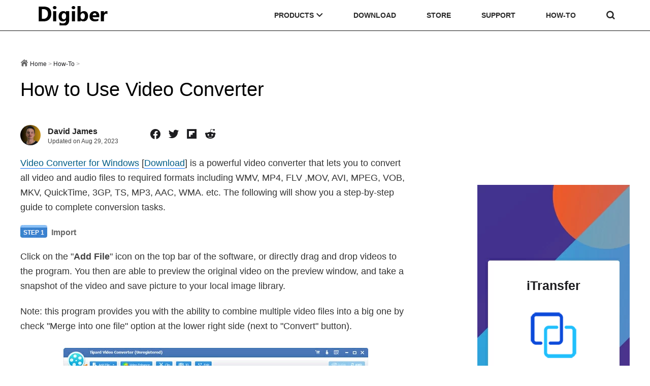

--- FILE ---
content_type: text/html; charset=utf-8
request_url: https://www.digiber.com/video-converter/pc-guide.html
body_size: 5559
content:
<!doctype html>
<html>
<head>
<meta charset="utf-8">
<title>How to Use Video Converter for Windows</title>
<meta name="keywords" content="user guide" />
<meta name="description" content="User guide about Video Converter for Windows" />
<meta http-equiv="X-UA-Compatible" content="IE=Edge,chrome=1">
<meta name="viewport" content="width=device-width, initial-scale=1, maximum-scale=1, user-scalable=no">
<link rel="stylesheet" type="text/css" href="/res/iconfont/iconfont.css" />


<!-- Google Tag Manager -->
<script>(function(w,d,s,l,i){w[l]=w[l]||[];w[l].push({'gtm.start':
new Date().getTime(),event:'gtm.js'});var f=d.getElementsByTagName(s)[0],
j=d.createElement(s),dl=l!='dataLayer'?'&l='+l:'';j.async=true;j.src=
'https://www.googletagmanager.com/gtm.js?id='+i+dl;f.parentNode.insertBefore(j,f);
})(window,document,'script','dataLayer','GTM-PFDJ7F9P');</script>
<!-- End Google Tag Manager -->
<link type="text/css" rel="stylesheet" href="/res/css/global.css" /><link type="text/css" rel="stylesheet" href="/res/css/article.css" /><link rel="canonical" href="https://www.digiber.com/video-converter/pc-guide.html" />
</head>

<body>
<header id="topHeader" class="container header">
  <div class="wrap">
    <div class="logowp"><a href="/"><img class="logo" src="/res/img/logo.png" /></a></div>
    <div class="menuwp">
      <ul id="topMenuWp" class="ulwp">
        <li class="pro"> <a class="item tdn" href="javascript:;" id="topProMenu">PRODUCTS <span class="iconfont icon-jtx"></span></a>
          <ul id="topSubMenuWp" class="submenu">
            <li> <a class="flex flex-xl flex-yc tdn" href="/video-converter.html"> <img src="/res/upload/en/icon/video-converter.png" class="icon" />
              <div class="line1"> Video Converter
                <div class="color-gray-500">Convert files from one format to another</div>
              </div>
              </a> </li>
            <li> <a class="flex flex-xl flex-yc tdn" href="/iphone-data-recovery.html"> <img src="/res/upload/en/icon/iphone-data-recovery.png" class="icon" />
              <div class="line1"> iPhone Data Recovery
                <div class="color-gray-500">Recover deleted files from iPhone, iPad</div>
              </div>
              </a> </li>
            <li> <a class="flex flex-xl flex-yc tdn" href="/blu-ray-creator.html"> <img src="/res/upload/en/icon/blu-ray-creator.png" class="icon" />
              <div class="line1"> Blu-ray Creator
                <div class="color-gray-500">Burn video & audio files to Blu-ray</div>
              </div>
              </a> </li>
            <li> <a class="flex flex-xl flex-yc tdn" href="/blu-ray-player.html"> <img src="/res/upload/en/icon/blu-ray-player.png" class="icon" />
              <div class="line1"> Blu-ray Player
                <div class="color-gray-500">Play Blu-ray, DVD, and movie files easily</div>
              </div>
              </a> </li>
            <li> <a class="flex flex-xl flex-yc tdn" href="/blu-ray-ripper.html"> <img src="/res/upload/en/icon/blu-ray-ripper.png" class="icon" />
              <div class="line1"> Blu-ray Ripper
                <div class="color-gray-500">Rip Blu-rays/ DVDs to digital files</div>
              </div>
              </a> </li>
            <li> <a class="flex flex-xl flex-yc tdn" href="/blu-ray-copy.html"> <img src="/res/upload/en/icon/blu-ray-copy.png" class="icon" />
              <div class="line1"> Blu-ray Copy
                <div class="color-gray-500">Copy Blu-rays/ DVDs to another disc</div>
              </div>
              </a> </li>
          </ul>
        </li>
        <li><a class="item" href="/download.html" id="topDownloadMenu">DOWNLOAD</a></li>
        <li><a class="item" href="/store.html" id="topStoreMenu">STORE</a></li>
        <li><a class="item" href="/support.html" id="topSupportMenu">SUPPORT</a></li>
        <li><a class="item" href="/resources.html" id="topResourcesMenu">HOW-TO</a></li>
      </ul>
      <div id="topSearchWp" class="searchwp"> <a class="item search tdn" href="javascript:;"><span class="iconfont icon-sousuo"></span></a>
        <div class="sbar">
          <div class="iptwp flex flex-xb flex-yc">
            <input type="text" id="topSearchIpt" class="flex-1-1-auto" onkeyup="topSearch(this,0)" placeholder="Search topics" />
            <a href="javascript:;" class="flex-0-0-auto tdn" onclick="topSearch('#topSearchIpt',1)"><span class="iconfont icon-sousuo"></span></a> </div>
          <div class="hotwp flex flex-xb mt-30">
            <div class="flex-0-0-auto">Hot Searches:</div>
            <div class="flex-1-1-auto ml-20 link"> <a href="https://www.digiber.com/pc-mac/rip-blu-ray-to-mp4.html" target="_blank" class="link">Rip Blu-ray to MP4 on Mac</a> <a href="https://www.digiber.com/ios-recovery/recover-contacts-on-iphone.html" target="_blank" class="link">Recover Deleted Contacts on iPhone</a> </div>
          </div>
        </div>
      </div>
    </div>
    <div id="topMenuIconWp" class="menuiconwp"> <a href="javascript:;" onclick="showTopMenuBar(this)"><span class="iconfont icon-menu"></span></a> </div>
  </div>
</header><div class="container crumb">
    <div class="wrap line1"><span class="iconfont icon-home"></span> <a href="/">Home</a> > <a href="/resources.html">How-To</a> > </div>
</div>
	
<div class="container mainwp">
	<div class="wrap fsb">
		<div class="lwp">
			
			<div id="Product-content-article" class="Noborder1 content">
            	<div class="Product-content-center">
                	<div class="Introduction2">
                    <h1>How to Use Video Converter</h1>
            		<p class="heading-sum"></p>
                    <div class="z-info">
                        <img class="lazyload z-face" alt="face" src="/res/img/blank.png" data-src="/res/upload/en/other/avatar/author-david-james.jpg" />
                        <div class="z-name">
                        	David James                            <div class="z-time">Updated on Aug 29, 2023</div>
                        </div>
                        
                        <div class="social">
                        	<a href="https://www.facebook.com/sharer.php?u=https://www.digiber.com/video-converter/pc-guide.html" target="_blank"><span class="iconfont icon-facebook"></span></a>
                            <a href="https://twitter.com/share?url=https://www.digiber.com/video-converter/pc-guide.html&via=higospot&text=" target="_blank"><span class="iconfont icon-twitter"></span></a>
                            <a href="https://share.flipboard.com/bookmarklet/popout?v=2&url=https://www.digiber.com/video-converter/pc-guide.html&title=" target="_blank"><span class="iconfont icon-flipboard"></span></a>
                            <a href="http://www.reddit.com/submit?url=https://www.digiber.com/video-converter/pc-guide.html&title=" target="_blank"><span class="iconfont icon-reddit"></span></a>
                        </div>
                    </div>
                    
					<p><a href="index.html">Video Converter for Windows</a> [<a class="trial" rel="nofollow" href="../download/tp-video-converter.exe">Download</a>] is a powerful video converter that  lets you to convert all video and audio files to required formats including WMV, MP4, FLV ,MOV, AVI, MPEG, VOB, MKV, QuickTime, 3GP, TS, MP3, AAC, WMA. etc. The following will show you a step-by-step guide to complete conversion tasks.</p>
          <div class="step">
            <div class="number">STEP 1</div>
            <p>Import</p>
          </div>
          <p>Click on the "<strong>Add File</strong>" icon on the top bar of the software, or  directly drag and drop videos to the program. You then are able to preview the original video on the preview window, and take a snapshot of the video and save picture to your local image library. </p>
          <p>Note: this program provides you with the ability to combine multiple video files into a big one by check "Merge into one file" option at the lower right side (next to "Convert" button). </p>
          <p><img class="lazyload maxw" src="/res/img/blank.png" data-src="/cache/images/video-converter-pc/1000x/add.webp" width="600" height="333"></p>
          <div class="step">
            <div class="number">STEP 2</div>
            <p>Select output formats</p>
          </div>
          <p>Open "Profile" drop-down menu on the bottom left of screen to enter Profile list, and you will see lots of video and audio format that are compatible with different device, program and software. Pick up the one you want and confirm it.</p>
          <p>Note: If you want all your imported files with the same setting, check "Apply to all".</p>
          <p><img class="lazyload maxw" src="/res/img/blank.png" data-src="/cache/images/video-converter-pc/1000x/output.webp" width="600" height="467"></p>
          <p>For an advanced user, you can click the "Settings" button next to "Profile" menu to full control over the settings of output file, including quality, encoder, resolution, bit rate, frame rate, sample rate.</p>
          <p><img class="lazyload maxw" src="/res/img/blank.png" data-src="/cache/images/video-converter-pc/1000x/settings.webp" width="568" height="280"></p>
          <p>To simplify the process of choosing a specific format and its output settings, the software includes a group of built-in device presets listed on left for conversion purposes, including a bunch for popular devices such as Apple iOS players, android phones, game consoles,etc. </p>
          <p><img class="lazyload maxw" src="/res/img/blank.png" data-src="/cache/images/video-converter-pc/1000x/preset.png" width="599" height="542"></p>
          <div class="step">
            <div class="number">STEP 3</div>
            <p>Start converting the video</p>
          </div>
          <p>After everything is set properly, click on the big <strong>Convert</strong> button on the lower right side of main interface to start the conversion. </p>
          <p><img class="lazyload maxw" src="/res/img/blank.png" data-src="/cache/images/video-converter-pc/1000x/conversion.png" width="579" height="554"></p>
          <p>After the conversion, simply open the Destination folder where your output files are saved.</p>
          <p class="extitle">Edit video file prior to conversion (optional) </p>
          <p>By clicking on the "<strong>Edit</strong>" icon (or "<strong>Video Enhance</strong>" icon) on the top menu of main screen, and you can get into video editing window. A real-time video preview is available while editing video.</p>
          <p><strong>Rotate video direction</strong></p>
          <p>Choose the file you want to rotate, select "Rotate" column to rotate your video.</p>
          <p><img class="lazyload maxw" src="/res/img/blank.png" data-src="/cache/images/video-converter-pc/1000x/rotate.webp" width="600" height="504"></p>
          <p><strong>Convert to 3D</strong></p>
          <p>Click on the "3D Settings" icon on the top bar of the program and you will enter the 3D setting section. According to the 3D glasses you are using to enjoy 3D videos, pick one of the 3D setting modes from Red/Cyan, Red/Green, Red/Blue, Blue/Yellow, Interleaved, Side by Side. </p>
          <p><img class="lazyload maxw" src="/res/img/blank.png" data-src="/cache/images/video-converter-pc/1000x/3d.webp" width="600" height="399"></p>
          <p><strong>Crop video size</strong></p>
          <p>Directly drag the dot frame to crop video, check "Keep Aspect Ratio" option to adjust the video frame, like Original, Crop area, 16:9, 4:3. And change the zoom mode according to your need, like Letterboxing, Pillarboxing, Windowboxing. Press "Apply" to confirm it.</p>
          <p><strong>Adjust video effect</strong></p>
          <p>Directly drag the slides of "Brightness", "Contrast", "Saturation", and "Volume" for special video effect. Check "Apply to all" to apply the effect settings to any of your loaded files. Press "Apply" to store your work.</p>
          <p><img class="lazyload maxw" src="/res/img/blank.png" data-src="/cache/images/video-converter-pc/1000x/effect.webp" width="600" height="399"></p>
          <p><strong>Enhance</strong></p>
          <p>Switch to "Enhance" tab, click the options to enhance your video quality.</p>
          <p><img class="lazyload maxw" src="/res/img/blank.png" data-src="/cache/images/video-converter-pc/1000x/enhance.webp" width="600" height="504"></p>
          <p><strong>Add watermark</strong></p>
          <p>Check "Enable Watermark", and then add Image Watermark or Text Watermark to the video as you like. Watermark Transparency, Left Margin, Top Margin, Image Size are adjustable.</p>
          <p><strong>Trim video length</strong></p>
          <p>Click this independent option "Clip" on the menu bar of interface to enter the editing window. Drag the slide button to trim video, or modify values in "Start Time" and "End Time", the total Clip Length will be shown. Reset it or click "OK" to confirm it.</p>
          <p><img class="lazyload maxw" src="/res/img/blank.png" data-src="/cache/images/video-converter-pc/1000x/clip.webp" width="500" height="571"></p>					


                                
            
					<div class="bg-gray-50 p-20 mt-50">
                    	<div class="flex flex-xl flex-yc">
                        	<img class="lazyload w-75 radius-50p s-none" src="/res/img/blank.png" data-src="/res/upload/en/other/avatar/author-david-james.jpg" />
                            <div class="flex-1-1-auto ml-20 s-ml-0">
                            	<img class="lazyload w-100 radius-50p fl mr-20 mb-20 none s-block" src="/res/img/blank.png" data-src="/res/upload/en/other/avatar/author-david-james.jpg" />
                                <div class="size-18 weight-600">About David James</div>
                                <div class="mt-10 l-h-137p size-15 color-gray-500"></div>
                            </div>
                        </div>
                    </div>
                    

                    </div>
                </div>
			</div>

		</div>
		<div class="rwp">
			<div id="Product-content-sidebar">
                
                        <div id="sideBanner" class="sidebanner">
            	<img class="lazyload" src="/res/img/blank.png" data-src="/cache/upload/en/ad/300x/1.webp" />
                <div class="wp">
                	<div class="text-1">iTransfer</div>
                    <img class="lazyload mt-30" src="/res/img/blank.png" data-src="/res/upload/en/ad/icon1.png" />
					<div class="text-2 mt-30">Transfer music, photos and videos to and from iPhone/ iPad without using iTunes.</div>
					<div class="more-text"><a href="https://www.appgeeker.com/iphone-data-transfer.html" target="_blank">Learn more »</a></div>
                </div>
            </div>
             
                
                        <div class="sidebar-item">
              <div class="main-heading">TRENDING NOW</div>
              <ul class="rec-art">
                                <li class="flex flex-xl flex-yt mt-20">
                    <div class="flex-0-0-auto w-100"><a href="/video-converter/mac-guide.html"><img src="/res/upload/en/article/rec/0.jpg" class="maxw" /></a></div>
                    <div class="flex-1-1-auto ml-10 size-10 weight-500 l-h-112p"><a href="/video-converter/mac-guide.html">How to Convert Video Files on Mac OS X</a></div>
                </li>
                                <li class="flex flex-xl flex-yt mt-20">
                    <div class="flex-0-0-auto w-100"><a href="/pc-mac/upload-blu-ray-to-youtube.html"><img src="/res/upload/en/article/rec/1.jpg" class="maxw" /></a></div>
                    <div class="flex-1-1-auto ml-10 size-10 weight-500 l-h-112p"><a href="/pc-mac/upload-blu-ray-to-youtube.html">How to Upload Blu-ray Movie to YouTube</a></div>
                </li>
                                <li class="flex flex-xl flex-yt mt-20">
                    <div class="flex-0-0-auto w-100"><a href="/pc-mac/rip-blu-ray-to-xvid.html"><img src="/res/upload/en/article/rec/2.jpg" class="maxw" /></a></div>
                    <div class="flex-1-1-auto ml-10 size-10 weight-500 l-h-112p"><a href="/pc-mac/rip-blu-ray-to-xvid.html">How to Convert Blu-ray to Xvid Video</a></div>
                </li>
                              </ul>

            </div>
                            
                
                
              </div>
		</div>
	</div>
</div>
	
<footer class="container footer" id="footerWp">
  <div class="wrap menu fsb">
    <div class="logolang">
      <div class="logowp"><a href="/"><img src="/res/img/logo.png" /></a></div>
      <div class="langwp" id="btmLangWp"> <span class="iconfont icon-world"></span>Change Language <span class="iconfont icon-jtx"></span>
        <ul class="lang" id="btmLang">
          <li><a href="">English</a></li>
        </ul>
      </div>
    </div>
    <dl class="fmenu">
      <dt>Products <span class="iconfont icon-jty"></span></dt>
      <dd><a href="/video-converter.html">Video Converter</a></dd>
      <dd><a href="/blu-ray-creator.html">Blu-ray Creator</a></dd>
      <dd><a href="/blu-ray-ripper.html">Blu-ray Ripper</a></dd>
      <dd><a href="/iphone-data-recovery.html">iPhone Data Recovery</a></dd>
    </dl>
    <dl class="fmenu">
      <dt>Support <span class="iconfont icon-jty"></span></dt>
      <dd><a href="/support.html">Support Center</a></dd>
      <dd><a href="/faqs.html">FAQs Center</a></dd>
      <dd><a href="/retrieve-registration-code.html">Retrieve Registration Code</a></dd>
    </dl>
    <dl class="fmenu">
      <dt>Company <span class="iconfont icon-jty"></span></dt>
      <dd><a href="/aboutus.html">About</a></dd>
      <dd><a href="/aboutus.html#cu">Contact Us</a></dd>
      <dd class="subdd">
        <div class="subwp">
          <input type="text" id="subscribeIpt" onkeyup="subscribeSubmit(0)" placeholder="Please enter email" autocomplete="off" />
          <a href="javascript:;" onclick="subscribeSubmit(1)">Subscribe</a> </div>
      </dd>
    </dl>
  </div>
  <div class="fbtm">
    <div class="wrap">
      <div class="pri">
        <ul class="fsb">
          <li>© 2025 Digiber. All rights reserved.</li>
          <li><a href="/terms-conditions.html">Terms of Use</a></li>
          <li><a href="/privacy-policy.html">Privacy</a></li>
          <li><a href="/cookie-policy.html">Cookies</a></li>
          <li><a href="/refund-policy.html">Refund policy</a></li>
          <li><a href="/license-policy.html">License Agreement</a></li>
        </ul>
      </div>
    </div>
  </div>
</footer>
<div id="widget" class="widget"> <a class="totop" id="toTop" href="javascript:void(0);"><span class="iconfont icon-jts"></span></a> </div>

<script type="text/javascript" src="/res/js/jquery.global.min.js?v=2023061602"></script><script type="text/javascript" src="/res/js/common.js?v=2023061602"></script><script type="text/javascript" src="/res/js/article.js?v=2023061602"></script>
<script src="//s7.addthis.com/js/300/addthis_widget.js#pubid=ra-60b0b3204b20e0e5" async></script>

<!-- Default Statcounter code for Digiber.com -->
<script type="text/javascript">
var sc_project=10468717; 
var sc_invisible=1; 
var sc_security="a89342dd"; 
var sc_remove_link=1; 
var sc_download_type="7z|aac|avi|csv|doc|exe|flv|gif|gz|jpeg|jpg|js|mp3|mp4|mpeg|mov|pdf|dmg|png|ppt|rar|sit|tar|torrent|txt|wma|wmv|xls|xml|zip|apk";
</script>
<script type="text/javascript"
src="https://www.statcounter.com/counter/counter.js"
async></script>
<noscript><div class="statcounter"><img class="statcounter"
src="https://c.statcounter.com/10468717/0/a89342dd/1/"
alt="Web Analytics"
referrerPolicy="no-referrer-when-downgrade"></div></noscript>
<!-- End of Statcounter Code --></body>
</html>

--- FILE ---
content_type: text/html; charset=utf-8
request_url: https://www.digiber.com/ajax.html?act=firstRecode
body_size: 331
content:
Error sql:SELECT * FROM `gk_days` WHERE id = 20260122 LIMIT 1<br /><br />Table 'digiber.gk_days' doesn't exist<br />
<b>Warning</b>:  mysqli_fetch_assoc() expects parameter 1 to be mysqli_result, boolean given in <b>/www/digiber.com/lib/Mysqli.class.php</b> on line <b>81</b><br />
<br />
<b>Warning</b>:  mysqli_free_result() expects parameter 1 to be mysqli_result, boolean given in <b>/www/digiber.com/lib/Mysqli.class.php</b> on line <b>201</b><br />
Error sql:INSERT INTO `gk_days`(`id` ) VALUES( '20260122' )<br /><br />Table 'digiber.gk_days' doesn't existError sql:UPDATE `gk_days` SET `visit_num`='1' WHERE `id` = 20260122<br /><br />Table 'digiber.gk_days' doesn't exist

--- FILE ---
content_type: text/css
request_url: https://www.digiber.com/res/iconfont/iconfont.css
body_size: 1152
content:
@font-face {
  font-family: "iconfont"; /* Project id 3027157 */
  src: url('iconfont.woff2?t=1691160302196') format('woff2'),
       url('iconfont.woff?t=1691160302196') format('woff'),
       url('iconfont.ttf?t=1691160302196') format('truetype');
}

.iconfont {
  font-family: "iconfont" !important;
  font-size: 16px;
  font-style: normal;
  -webkit-font-smoothing: antialiased;
  -moz-osx-font-smoothing: grayscale;
}

.icon-fenxiang:before {
  content: "\e72f";
}

.icon-linkin:before {
  content: "\e632";
}

.icon-sandian:before {
  content: "\e6a5";
}

.icon-flipboard:before {
  content: "\f1a5";
}

.icon-pinterest:before {
  content: "\e907";
}

.icon-reddit:before {
  content: "\ec1b";
}

.icon-Win:before {
  content: "\e702";
}

.icon-open:before {
  content: "\e6a8";
}

.icon-close:before {
  content: "\e65f";
}

.icon-activate:before {
  content: "\e68b";
}

.icon-quot:before {
  content: "\e604";
}

.icon-menu:before {
  content: "\e645";
}

.icon-faq-tech:before {
  content: "\e641";
}

.icon-faq-regupg:before {
  content: "\e68e";
}

.icon-faq-order:before {
  content: "\e618";
}

.icon-faq-payment:before {
  content: "\e66d";
}

.icon-home:before {
  content: "\e626";
}

.icon-duigou:before {
  content: "\ebe6";
}

.icon-cry:before {
  content: "\e603";
}

.icon-cart:before {
  content: "\e643";
}

.icon-jts:before {
  content: "\e627";
}

.icon-yhy:before {
  content: "\e602";
}

.icon-yhz:before {
  content: "\ec7e";
}

.icon-star:before {
  content: "\e6a2";
}

.icon-shanchu:before {
  content: "\e60c";
}

.icon-iOS:before {
  content: "\e734";
}

.icon-dui:before {
  content: "\e60d";
}

.icon-del:before {
  content: "\e81e";
}

.icon-world:before {
  content: "\e614";
}

.icon-jty:before {
  content: "\ec80";
}

.icon-jtx:before {
  content: "\e640";
}

.icon-jtz:before {
  content: "\ec7f";
}

.icon-ios1:before {
  content: "\e68a";
}

.icon-Android1:before {
  content: "\e688";
}

.icon-Android:before {
  content: "\e61e";
}

.icon-Mac:before {
  content: "\e60e";
}

.icon-icloud:before {
  content: "\ebc8";
}

.icon-michi:before {
  content: "\e601";
}

.icon-wenti:before {
  content: "\e8bb";
}

.icon-shengji:before {
  content: "\e663";
}

.icon-kefu1:before {
  content: "\e613";
}

.icon-hanhan:before {
  content: "\e692";
}

.icon-zhengce:before {
  content: "\e61d";
}

.icon-xukezheng:before {
  content: "\e875";
}

.icon-gengxin:before {
  content: "\e629";
}

.icon-xiazai:before {
  content: "\e631";
}

.icon-anquan:before {
  content: "\e8ab";
}

.icon-kefu:before {
  content: "\e65a";
}

.icon-tuihuobaozhang:before {
  content: "\e657";
}

.icon-anquanbaozhang:before {
  content: "\e88c";
}

.icon-duomeiti:before {
  content: "\e71a";
}

.icon-huifubeifen:before {
  content: "\e623";
}

.icon-xiufu:before {
  content: "\e63d";
}

.icon-baozhang:before {
  content: "\e878";
}

.icon-shijian:before {
  content: "\e8c5";
}

.icon-instagram:before {
  content: "\e87f";
}

.icon-twitter:before {
  content: "\e882";
}

.icon-youtube:before {
  content: "\e883";
}

.icon-facebook:before {
  content: "\e600";
}

.icon-shipin:before {
  content: "\e608";
}

.icon-wendang:before {
  content: "\e628";
}

.icon-youjian:before {
  content: "\e633";
}

.icon-yinle:before {
  content: "\e644";
}

.icon-tupian:before {
  content: "\e730";
}

.icon-dangan:before {
  content: "\e625";
}

.icon-zhuanjiguangpan:before {
  content: "\e64b";
}

.icon-xuanzezhizhen:before {
  content: "\e648";
}

.icon-sousuo:before {
  content: "\e61c";
}

.icon-cpuchuliqiyingjian:before {
  content: "\e69d";
}

.icon-sudu:before {
  content: "\e61b";
}

.icon-shoujidaoshouji:before {
  content: "\e64a";
}

.icon-beifenhuifu:before {
  content: "\e61f";
}

.icon-icon-test:before {
  content: "\e782";
}

.icon-macOS:before {
  content: "\e73a";
}

.icon-icon_shiyongwendang:before {
  content: "\eb91";
}

.icon-anniu_jiantouxiangzuo_o:before {
  content: "\eb89";
}

.icon-yulan:before {
  content: "\e655";
}

.icon-tupiantianjia:before {
  content: "\ec7d";
}

.icon-zhifeiji:before {
  content: "\e681";
}

.icon-Win-bak:before {
  content: "\e710";
}

.icon-fenghuangxiangmutubiao_yinpinbofang:before {
  content: "\e66e";
}

.icon-moshi:before {
  content: "\e642";
}

.icon-xingzhuang:before {
  content: "\e610";
}

.icon-_canshu_canshushezhi:before {
  content: "\e607";
}

.icon-gaoqing:before {
  content: "\e683";
}

.icon-zimu:before {
  content: "\e69e";
}

.icon-xitong-:before {
  content: "\e60f";
}

.icon-mts-produceshipinzhinengshengchan:before {
  content: "\e70c";
}

.icon-duowenjian:before {
  content: "\e725";
}

.icon-itunes:before {
  content: "\ebd7";
}

.icon-preview:before {
  content: "\e622";
}

.icon-kuaisu_jiasu:before {
  content: "\e6a7";
}

.icon-shandian:before {
  content: "\e711";
}

.icon-movie:before {
  content: "\e6cc";
}

.icon-jiemianguanli02:before {
  content: "\e63e";
}

.icon-shujuronghe:before {
  content: "\e654";
}

.icon-4k:before {
  content: "\e63f";
}

.icon-huifu:before {
  content: "\e638";
}



--- FILE ---
content_type: text/css
request_url: https://www.digiber.com/res/css/global.css
body_size: 5254
content:
@charset "utf-8";
@import url('https://fonts.googleapis.com/css2?family=Roboto:wght@400;500&display=swap');
::-moz-selection {
background-color:#3390FF
}
::selection {
	background-color: #3390FF
}
html{font-size:10px;}
body, div, dl, dt, dd, ul, ol, li, h1, h2, h3, h4, h5, h6, pre, form, input, textarea, p, th, td, img {
	margin: 0;
	padding: 0;
	-webkit-text-size-adjust: none;
	outline: none;
}
img {
	border: 0;
	vertical-align: middle;
}
ul {
	list-style: none;
}
ol {
	list-style: none;
}
h1, h2, h3, h4, h5, h6 {
	font-size: 100%;
	font-weight: 500;
}
h1 {
	font-size: 30px;
	line-height: 36px;
}
h2 {
	font-size: 30px;
	line-height: 36px;
}
h3 {
	font-size: 24px;
	line-height: 30px;
}
input[type='text'], textarea {
	-webkit-appearance: none;
	outline: none;
	color: #666;
	vertical-align: top;
	font-size: 14px;
	line-height: 1.2em;
}
a:hover, a:active, a:focus {
	outline: 0;
}
a {
	text-decoration: none;
	color: #1d1d20;
	outline: none;
}
a:hover {
	text-decoration: underline;
}
a.tdn {
	text-decoration: none!important;
}
body {
	font-size: 14px;
	line-height: 1.2em;
	font-family: Open Sans,Helvetica,Arial,sans-serif;
	font-weight: 400;
	color: #1d1d20;
	background-color: #fff;
}
.fl {
	float: left;
}
.fr {
	float: right;
}
.clear {
	clear: both;
}
.clear:after {
	content: '\20';
	display: block;
	clear: both;
}
.hide {
	display: none!important;
}
.none{
	display: none;
}
.block{
	display: block;
}
.fsb {
	display: flex;
	justify-content: space-between;
}
.flex {
	display: flex;
}
.flex-xl {
	justify-content: flex-start;
}
.flex-xb {
	justify-content: space-between;
}
.flex-yt {
	align-items: flex-start;
}
.flex-yc {
	align-items: center;
}
.flex-yb {
	align-items: flex-end;
}
.flex-ys {
	align-items: stretch;
}
.flex-1 {
	flex: 1;
}
.flex-1-1-auto {
	flex: 1 1 auto;
}
.flex-0-0-auto {
	flex: 0 0 auto;
}
.flex-0-1-auto {
	flex: 0 1 auto;
}
.flex-0-1-400 {
	flex: 0 1 400px;
}
.flex-25p {
	flex: 0 0 25%;
}
.flex-33p {
	flex: 0 0 33.3%;
}
.flex-wrap {
	flex-wrap: wrap;
}
.size-10 {
	font-size: 1rem;
}
.size-12 {
	font-size: 1.2rem;
}
.size-14 {
	font-size: 1.4rem;
}
.size-15 {
	font-size: 1.5rem;
}
.size-16 {
	font-size: 1.6rem;
}
.size-18 {
	font-size: 1.8rem;
}
.size-20 {
	font-size: 2rem;
}
.size-22 {
	font-size: 2.2rem;
}
.size-24 {
	font-size: 2.4rem;
}
.size-26 {
	font-size: 2.6rem;
}
.size-28 {
	font-size: 2.8rem;
}
.size-30 {
	font-size: 3rem;
}
.bold {
	font-weight: bold;
}
.weight-400 {
	font-weight: 400;
}
.weight-500 {
	font-weight: 500;
}
.weight-600 {
	font-weight: 600;
}
.weight-700 {
	font-weight: 700;
}
.weight-800 {
	font-weight: 800;
}
.color-white {
	color: #fff;
}
.color-gray-300 {
	color: #D1D5DB;
}
.color-gray-400 {
	color: #9CA3AF;
}
.color-gray-500 {
	color: #969BA4; font-size:13px;padding-top:5px
}
.color-gray-600 {
	color: #4B5563;
}
.color-gray-700 {
	color: #374151;
}
.color-gray-900 {
	color: #111827;
}
.bg-gray-50 {
	background-color: #F9FAFB;
}
.bg-gray-100 {
	background-color: #F3F4F6;
}
.bg-gray-200 {
	background-color: #E5E7EB;
}
.p-20 {
	padding: 20px;
}
.ml-5 {
	margin-left: 5px;
}
.ml-10 {
	margin-left: 10px;
}
.ml-15 {
	margin-left: 15px;
}
.ml-20 {
	margin-left: 20px;
}
.ml-25 {
	margin-left: 25px;
}
.ml-30 {
	margin-left: 30px;
}
.ml-40 {
	margin-left: 40px;
}
.ml-45 {
	margin-left: 45px;
}
.ml-50 {
	margin-left: 50px;
}
.ml-80 {
	margin-left: 80px;
}
.ml-100 {
	margin-left: 100px;
}
.mr-10{
	margin-right: 10px;
}
.mr-20{
	margin-right: 20px;
}
.mt-0 {
	margin-top: 0;
}
.mt-5 {
	margin-top: 5px;
}
.mt-8 {
	margin-top: 8px;
}
.mt-10 {
	margin-top: 10px;
}
.mt-12 {
	margin-top: 12px;
}
.mt-15 {
	margin-top: 15px;
}
.mt-20 {
	margin-top: 20px;
}
.mt-25 {
	margin-top: 25px;
}
.mt-30 {
	margin-top: 30px;
}
.mt-35 {
	margin-top: 35px;
}
.mt-40 {
	margin-top: 40px;
}
.mt-45 {
	margin-top: 45px;
}
.mt-50 {
	margin-top: 50px;
}
.mt-60 {
	margin-top: 60px;
}
.mb-5 {
	margin-bottom: 5px;
}
.mb-10 {
	margin-bottom: 10px;
}
.mb-12 {
	margin-bottom: 12px;
}
.mb-15 {
	margin-bottom: 15px;
}
.mb-20 {
	margin-bottom: 20px;
}
.maxw{max-width:100%;}
.w-100 {
	width: 100px;
}
.w-75 {
	width: 75px;
}
.radius-50p {
	border-radius: 50%;
}
.l-h-1p {
	line-height: 1;
}
.l-h-112p {
	line-height: 1.12;
}
.l-h-137p {
	line-height: 1.37;
}
.l-h-16p {
	line-height: 1.6;
}

.z-100{z-index:100;}

.line1, .line2, .line3, .line4, .line5, .line8 {
	text-overflow: ellipsis;
	display: -webkit-box;
	-webkit-box-orient: vertical;
	white-space: break-spaces!important;
	overflow: hidden;
}
.line1 {
	-webkit-line-clamp: 1;
	line-clamp: 1;
	white-space: nowrap!important;
	display: block;
}
.line2 {
	-webkit-line-clamp: 2;
	line-clamp: 2;
}
.line3 {
	-webkit-line-clamp: 3;
	line-clamp: 3;
}
.line4 {
	-webkit-line-clamp: 4;
	line-clamp: 4;
}
.line5 {
	-webkit-line-clamp: 5;
	line-clamp: 5;
}
.line8 {
	-webkit-line-clamp: 8;
	line-clamp: 8;
}
.container {
	width: 100%;
}
.wrap {
	max-width: 1200px;
	width: 100%;
	margin: 0 auto;
	box-sizing: border-box;
}
.header {
	background-color: #fff;
	box-sizing: border-box;
	position: relative;
}
.header .wrap {
	display: flex;
	justify-content: space-between;
}
.header .menuiconwp {
	display: none;
}
.header .logowp {
	margin-top: 11px;
}
.header .menuwp {
	display: flex;
}
.header .menuwp .ulwp {
	display: flex;
}
.header .menuwp .item {
	color: #282828;
	display: block;
	padding: 0 30px;
	text-decoration: none;
	font-size: 14px;
	font-weight:bold;
	height: 60px;
	line-height: 60px;
}
.header .menuwp .item:hover {
	color: #E66A29;
	text-decoration:underline;
	transition: all 0.1s ease-in-out;
}
.header .menuwp .item.active {
	color: #E66A29;
}
.header .menuwp .pro{
	position:relative;
}

.header .menuwp .pro:hover{
	background-color:#E66A29;
}
.header .menuwp .pro:hover a.item{
	color: #fff;
}
.header .menuwp .pro:hover .icon-jtx{
	text-decoration: none;
	transform: rotate(181deg);
    display: inline-block;
}

.header .menuwp .pro .submenu{
	position:absolute;
	left:0;
	top:60px;
	z-index:100;
	background-color:#fff;
	padding:0 50px 0 20px;
	border-radius:0 0 6px 6px;
	box-shadow:0px 0px 5px 0px rgb(0 0 0 / 17%);
	display:none;
}

.header .menuwp .pro .submenu li{
	margin:25px 0;
	font-size:1.5rem;
}
.header .menuwp .pro .submenu .icon{
	width:36px;	
	margin-right:10px;
}

.header .menuwp .pro:hover .submenu{
	display:block;
}

.header .menuwp .pro .icon-jtx {
	vertical-align: bottom;
	font-size: 14px;
}

.header .menuwp .searchwp {
	position: relative;
}
.header .menuwp .searchwp:hover{
	background-color:#E66A29;
}

.header .menuwp .searchwp:hover .icon-sousuo{
	color:#fff;
}

.header .menuwp .searchwp:hover .sbar{
	display:block;	
}
.header .menuwp .searchwp .sbar {
	position: absolute;
	top: 60px;
	right: 0;
	width: 400px;
	background-color: #fff;
	border-radius: 0 0 6px 6px;
	padding: 20px;
	align-items: center;
	overflow: hidden;
	z-index:100;
	box-shadow:0px 0px 5px 0px rgb(0 0 0 / 17%);
	display:none;
}

.header .menuwp .searchwp .sbar .iptwp {
	border:1px solid #E66A29;
	border-radius:5px;
	overflow:hidden;
	padding:0 10px 0 0;
}

.header .menuwp .searchwp .sbar .iptwp input{
	border:none;
	padding:10px;
}

.header .menuwp .searchwp .sbar .link{
	display:inline-block;
	margin-right:20px;
	margin-bottom:10px;	
	text-decoration: underline;
}

.footer {
	margin-top: 120px;
	background-color: #fff;
	border-top: 1px solid #737373;
	color: #141415;
	padding: 50px 0;
}
.footer .wrap dt {
	font-size: 22px;
	margin-bottom: 20px;
}
.footer .wrap dt .iconfont {
	display: none;
}
.footer .wrap dd {
	line-height: 40px;
}
.footer .wrap dd a {
	color: #141415;
}
.footer .langwp {
	color: #141415;
	margin-top: 30px;
	padding: 10px;
	cursor: pointer;
	position: relative;
}
.footer .langwp .icon-world {
	font-size: 20px;
	vertical-align: middle;
	margin-right: 10px;
}
.footer .langwp .icon-jtx {
	float: right;
	margin-left: 10px;
}
.footer .langwp .lang {
	border: 1px solid #5B5B5B;
	position: absolute;
	left: 0;
	top: 38px;
	background-color: #fff;
	width: 100%;
	padding: 10px 20px;
	box-sizing: border-box;
	line-height: 25px;
	display: none;
}
.footer .langwp .lang a {
	color: #141415;
}
.footer .langwp:hover .icon-jtx {
	transform: rotate(180deg);
}
.footer .langwp:hover .lang {
	display: block;
}
.footer .subwp {
	border: 1px solid #5B5B5B;
	display: flex;
	justify-content: space-between;
	padding: 3px 8px;
	margin-top: 20px;
	width: 210px;
	border-radius: 2px;
}
.footer .subwp input {
	border: none;
	background-color: #fff;
	color: #FFF;
	width: 135px;
}
.footer .subwp input::placeholder {
	color:#6B6868;
}
.footer .subwp a {
	flex: 0 0 80px;
	text-decoration: none;
	display: inline-block;
	height: 30px;
	line-height: 30px;
	text-align: center;
	background-color: #C5C3C3;
	border-radius: 2px
}
.footer .subwp a:hover {
	background-color: #E66A29;
}
.footer .fbtm {
	padding-top: 0px;
	margin-top: 60px;
}
.footer .fbtm .social {
	color: #B5B4B4;
	text-align: center;
}
.footer .fbtm .social a {
	text-decoration: none;
	margin-left: 25px;
	color: #fff;
}
.footer .fbtm .social a .iconfont {
	font-size: 28px;
	vertical-align: middle;
}
.footer .fbtm .social a:hover .iconfont {
	background: linear-gradient(180deg, #01A9F3 0%, #7637FF 100%);
	-webkit-background-clip: text;
	-webkit-text-fill-color: transparent;
}
.footer .fbtm .pri {
	border-top: 1px solid #D4D3D3;
	color: #535355;
	font-size:13px;
	max-width: 900px;
	margin: 30px auto 0 auto;
	padding-top:20px;
}
.footer .fbtm .pri a {
	color: #535355;
}
/**banner*/
.banpos-rt {
	background-position: center top;
	background-repeat: no-repeat;
}
.banpos-lt {
	background-position: center top;
	background-repeat: no-repeat;
}
.banpos-ct {
	background-position: center top;
	background-repeat: no-repeat;
}
.bantxt-rt {/*float:left;*/
}
.bantxt-lt {
	float: right;
}
.bantxt-ct {
	margin: 0 auto;
	text-align: center;
}
.bantxt-w {
	color: #fff;
}
.bantxt-w .qlink a {
	color: #fff;
}
.bantxt-b {
	color: #000;
}
.bantxt-b .qlink a {
	color: #0071E3;
}
/**crumb*/
.crumb {
	border-top:1px solid #141415;
	padding: 55px 0 0 0;
	color: #999;
	font-size:1.2rem;
}
.crumb .iconfont {
	color: #666;
}
.gbtn {
	border-radius: 5px;
	text-align: center;
	text-decoration: none!important;
	width: 200px;
	height: 50px;
	line-height: 50px;
	font-weight: 500;
	font-size: 18px;
	color: #fff;
	display: inline-block;
	box-sizing: border-box;
	position: relative;
	padding: 2px;
}
.gbtn+.gbtn {
	margin-left: 40px;
}
.gbtn .gwp {
	z-index: 1;
	display: inline-block;
	position: absolute;
	top: 0;
	left: 0;
	text-align: center;
	width: 100%;
	width: 100%;
	height: 100%;
}
.gbtn .iconfont {
	font-size: 28px;
	margin-right: 14px;
	vertical-align: middle;
	position: relative;
	bottom: 3px;
}
.yellowbtn {
	background-color:#FA3C38;
}
.yellowbtn:hover {
	background-color:#E63834;
}
.yellowbtn3 {
	background-color:#FA3C38;
}
.yellowbtn3:hover {
	background-color:#E63834;
}
.yellowbtn3:hover:after {
	display: none;
}
.bluebtn {
	background-color:#0871FE;
}
.bluebtn:hover {
	background-color:#025ad1;
}
.bluebtn2 {
	background: linear-gradient(90deg, #01A9F3 0%, #7637FF 100%);
	color: #147CE4;
}
.bluebtn2:after {
	position: absolute;
	top: 2px;
	bottom: 2px;
	left: 2px;
	right: 2px;
	background-color: #fff;
	border-radius: 5px;
	content: '';
	z-index: 0;
}
.bluebtn2:hover {
	color: #fff;
}
.bluebtn2:hover:after {
	display: none;
}
.bluebtn3 {
	background-color:#0871FE;
}
.bluebtn3:hover {
	background-color:#025ad1;
}
.bluebtn3:hover:after {
	display: none;
}
.bluebtn4 {
	background-color: #147CE4;
	color: #fff;
}
.bluebtn4:hover {
	background-color: #0c57a3;
}
.bluebtn4:hover:after {
	display: none;
}
.whitebtn {
	border: 2px solid #fff;
}
.whitebtn:hover {
	color: #147CE4;
}
.framebtn {
	border: 2px solid #FFF;
}
.framebtn:hover {
	background-color: #FFF;
	color: #000;
	text-decoration: underline;
}

/**side-social*/
.side-social{border-radius:2px;position:fixed;right:15px;top:50%;width:40px;line-height:35px;text-align:center;box-sizing:border-box;padding:0;overflow:hidden;z-index:2;transform:translate(0,-50%);}
.side-social .item{display:block;width:40px;height:40px;line-height:40px;text-decoration:none;}
.side-social .item .iconfont{color:#fff;font-size:24px;display:inline-block;}
.side-social .item.share{background-color:#fff;}
.side-social .item.share .iconfont{color:#1d1d20;}
.side-social .item.social .iconfont:hover{font-size:28px;transform:scale(1.05);}
.side-social .item.facebook{background-color:#3b5998;}
.side-social .item.twitter{background-color:#1da1f2;}
.side-social .item.reddit{background-color:#ff5700;}
.side-social .item.linkin{background-color:#0073b1;}
.side-social .item.email{background-color:#ce493b;}

/*widget*/
.widget {
	border-radius: 2px;
	position: fixed;
	right: 15px;
	bottom: 150px;
	width: 40px;
	height: 40px;
	line-height: 40px;
	text-align: center;
	box-sizing: border-box;
	padding: 0;
	overflow: hidden;
	display: none;
	background-color: #E66A29;
	z-index: 2;
}
.widget .totop {
	display: inline-block;
	width: 100%;
	height: 100%;
	box-sizing: border-box;
	text-align: center;
	text-decoration: none;
}
.widget .totop .iconfont {
	font-size: 25px;
	color: #fff;
}
.widget .totop:hover .iconfont {
	color: #D5D3D3;
}
.cookiebar {
	position: fixed;
	left: 0;
	bottom: 0;
	font-size: 13px;
	width: 100%;
	padding: 5px 15px;
	box-sizing: border-box;
	text-align: center;
	background-color: #f2f2f2;
	z-index: 100;
	box-shadow: 2px 2px 8px rgb(0 0 0 / 15%);
}
.cookiebar .pp {
	text-decoration: underline;
}
.cookiebar .gg {
	border: 1px solid #333;
	background-color: #fff;
	display: inline-block;
	padding: 0 5px;
	margin-left: 15px;
	border-radius: 3px;
	text-decoration: none;
	height: 18px;
	line-height: 18px;
}
.cookiebar .gg:hover {
	background-color: #eee;
}
/*pages*/
.pages {
	text-align: center;
}
.pages li {
	display: inline-block;
	margin-left: 9px;
	vertical-align: top;
}
.pages li a {
	display: block;
	text-align: center;
	padding: 3px 10px 2px 10px;
	box-sizing: border-box;
	border: 1px solid #E4E4E4;
	text-decoration: none;
}
.pages .prev a, .pages .next a {
	text-decoration: none;
	background-color: #fff;
	box-sizing: border-box;
	border-radius: 3px;
	width: 36px;
	display: block;
}
.pages .prev a:hover {
	background-color: #147CE4;
	border: 1px solid #147CE4;
	color: #fff;
}
.pages .prev.disabled a, .pages .prev.disabled a:hover {
	border: 1px solid #E4E4E4;
	background-color: #fff;
	color: #999;
	cursor: default;
}
.pages .next a:hover {
	background-color: #147CE4;
	border: 1px solid #147CE4;
	color: #fff;
}
.pages .next.disabled a, .pages .next.disabled a:hover {
	border: 1px solid #E4E4E4;
	background-color: #fff;
	color: #E4E4E4;
	cursor: default;
}
.pages .num a {
	background-color: #fff;
	border-radius: 3px;
	font-size: 14px;
	min-width: 32px;
}
.pages .num.curr a, .pages .num:hover a {
	border: 1px solid #147CE4;
	background-color: #147CE4;
	color: #fff;
}
.pages .iptbtn {
	border: 1px solid #E4E4E4;
	width: 84px;
	border-radius: 3px;
	overflow: hidden;
}
.pages .iptbtn .ipt {
	height: 34px;
	line-height: 34px;
	width: 42px;
	display: inline-block;
	border: none;
	text-align: center;
}
.pages .iptbtn .btn {
	width: 42px;
	display: inline-block;
	border: none;
	border-left: 1px solid #E4E4E4;
	margin-left: 0;
	background-color: #eee;
}
.pages .iptbtn .btn:hover {
	background-color: #147CE4;
	color: #fff;
}
.pages .gotopage {
	height: 34px;
	line-height: 34px;
	width: 77px;
	margin-left: 15px;
}
.pages .dot {
	margin: 0 9px 0 18px;
}
/*alert pop*/
.alertpop {
	z-index: 10000;
}
.alertpop .mask {
	z-index: 10001;
	position: fixed;
	top: 0;
	left: 0px;
	width: 100%;
	height: 100%;
	background-color: #000;
	opacity: 0.4;
}
.alertpop .contwp {
	z-index: 10002;
	position: fixed;
	top: 250px;
	left: 0px;
	width: 100%;
}
.alertpop .cont {
	margin: 0 auto;
	width: 80%;
	max-width: 440px;
	min-height: 174px;
	border-radius: 4px;
	padding: 40px 30px;
	box-sizing: border-box;
	background-color: #fff;
	box-shadow: 0px 4px 8px 2px rgba(0, 0, 0, 0.1);
	text-align: center;
	position: relative;
}
.alertpop .iconwp {
	margin-top: 20px;
}
.alertpop .iconwp .success {
	font-size: 60px;
	color: #59ad1c;
}
.alertpop .iconwp .fail {
	font-size: 60px;
	color: #fe6d68;
}
.alertpop .iconwp .notice {
	font-size: 60px;
	color: #ffa800;
}
.alertpop .title {
	font-size: 20px;
	font-weight: 500;
	margin-top: 20px;
}
.alertpop .text {
	font-size: 16px;
	line-height: 24px;
	margin-top: 10px;
}
.alertpop .prompt-ipt {
	border: none;
	padding: 8px 10px;
	background-color: #f5f5f5;
	width: 330px;
	border-radius: 3px;
	margin-top: 20px;
}
.alertpop .prompt-err {
	text-align: left;
	color: red;
	padding-left: 15px;
	font-weight: 400;
	font-size: 16px;
	display: none;
}
.alertpop .btnwp {
	margin-top: 40px;
	text-align: center;
}
.alertpop .btn {
	display: inline-block;
	border: 1px solid #0097d9;
	box-sizing: border-box;
	border-radius: 4px;
	text-align: center;
	font-size: 16px;
	font-weight: 500;
	padding: 0 30px;
	height: 32px;
	line-height: 30px;
	text-decoration: none;
}
.alertpop .cancel {
	color: #0097d9;
}
.alertpop .cancel:hover {
	background-color: #0097d91a;
}
.alertpop .confirm {
	margin-left: 15px;
	background-color: #0097d9;
	color: #fff;
}
.alertpop .confirm:hover {
	background-color: #0074a7;
	border: 1px solid #0074a7;
}
.alertpop .closebtn {
	position: absolute;
	top: 10px;
	right: 10px;
	text-decoration: none;
}
.alertpop .closebtn span {
	font-size: 18px;
	font-weight: bold;
	color: #666;
}
.alertpop .closebtn span:hover {
	color: #000;
}
.mdownload .mask {
	position: fixed;
	top: 0;
	left: 0;
	width: 100%;
	height: 100%;
	z-index: 10;
	background-color: #0000002b;
}
.mdownload .contwp {
	position: fixed;
	top: 50%;
	left: 50%;
	width: 95%;
	max-width: 500px;
	transform: translate(-50%, -50%);
	background-color: #fff;
	box-shadow: 0 2px 30px -1px rgba(102,112,128,0.16);
	border-radius: 5px;
	padding: 20px;
	box-sizing: border-box;
	z-index: 11;
}
.mdownload .contwp .title {
	font-size: 18px;
	font-weight: 500;
	line-height: 25px;
}
.mdownload .contwp .text {
	margin-top: 10px;
}
.mdownload .contwp .point {
	margin-top: 15px;
}
.mdownload .contwp .point li {
	margin-top: 5px;
	position: relative;
	padding-left: 22px;
}
.mdownload .contwp .point li .iconfont {
	position: absolute;
	left: 0;
	top: 0;
	color: #00A90A;
}
.mdownload .contwp .emailwp {
	margin-top: 25px;
}
.mdownload .contwp .emailwp input {
	border: 1px solid #979797;
	border-radius: 6px;
	flex: 1 1 auto;
	text-indent: 10px;
	margin-right: 15px;
	box-sizing: border-box;
}
.mdownload .contwp .emailwp a {
	background: #147CE4;
	border-radius: 6px;
	flex: 0 0 80px;
	color: #fff;
	text-align: center;
	height: 40px;
	line-height: 40px;
	text-decoration: none;
}
.mdownload .contwp .errtip {
	color: red;
	margin-top: 6px;
	display: none;
}
.mdownload .contwp .tip1 {
	margin-top: 20px;
}
.mdownload .contwp .tip2 {
	color: red;
	margin-top: 25px;
}
.mdownload .contwp .orwp {
	border-top: 1px solid #eee;
	text-align: center;
	margin-top: 20px;
}
.mdownload .contwp .orwp span {
	display: inline-block;
	padding: 0 10px;
	background-color: #fff;
	color: #147CE4;
	position: relative;
	top: -9px;
	font-size: 18px;
	font-weight: 500;
}
.mdownload .contwp .ostit {
	margin-top: 16px;
	font-size: 16px;
}
.mdownload .contwp .ostit .iconfont {
	color: #147CE4;
	margin-right: 8px;
	font-size: 20px;
}
.mdownload .contwp .durlwp {
	margin: 6px 0 20px 0;
}
.mdownload .contwp .durlwp .durl {
	background: #F3F7FB;
	border-radius: 30px;
	font-size: 14px;
	text-indent: 10px;
	flex: 1 1 auto;
	margin-right: 15px;
	line-height: 40px;
}
.mdownload .contwp .durlwp .copy {
	background: #147CE4;
	border-radius: 30px;
	color: #fff;
	text-align: center;
	flex: 0 0 60px;
	height: 40px;
	line-height: 40px;
	text-decoration: none;
}
.mdownload .contwp .delbtnwp {
	position: relative;
}
.mdownload .contwp .delbtnwp .delbtn {
	position: absolute;
	right: -10px;
	top: -10px;
}
.mdownload .contwp .delbtnwp .delbtn .iconfont {
	font-size: 18px;
	font-weight: bold;
}

@media screen and (max-width:1200px) {

.s-ml-0{margin-left:0;}
.s-mb-50{margin-bottom:50px;}
.s-none{display:none;}.s-block{display:block;}
	
.wrap {
	padding-left: 20px;
	padding-right: 20px;
}
.header {
	height: 50px;
}
.header .wrap {
	padding: 0;
}
.header .menuiconwp {
	display: inline-block;
	font-weight: bold;
}
.header .menuiconwp a {
	padding: 18px 20px 14px 20px;
	display: inline-block;
	text-decoration: none;
}
.header .menuiconwp .icon-menu {
	font-size: 20px;
}
.header .logowp {
	margin-left: 20px;
	margin-top: 13px;
}
.header .logowp .logo {
	width: 120px;
}
.header .menuwp {
	display: inline-block;
}
.header .menuwp .item {
	height: 50px;
	line-height: 50px;
	padding: 0px 20px 0 30px;
}
.header .menuwp .item.search {
	display: none;
}
.header .menuwp .ulwp {
	display: none;
	background-color: #fff;
	position: absolute;
	left: 0;
	top: 50px;
	width: 100%;
	box-shadow: 0 5px 4px rgb(0 0 0 / 20%);
	z-index: 10;
	padding-bottom: 10px;
	transition: all 0.5s ease-in-out;
}
.header .menuwp .ulwp.left {
	left: -100%;
}
.header .menuwp .ulwp li+li {
	border-top: 1px solid #DFDFDF;
}
.header .menuwp .ulwp .item {
	color: #000;
	background-color: #fff;
	font-size: 14px;
}
.header .menuwp .item.active {
	color: #E66A29;
}
.header .menuwp .ulwp .item.pro .iconfont {
	float: right;
	transform: rotate(-90deg);
}
.header .menuwp .pro .submenu{
	display: block;
	color: #000;
	position: initial;
	left: 100%;
	top: 0;
	width: 100%;
	padding: 10px;
	z-index: 10;
	box-sizing: border-box;
	transition: all 0.5s ease-in-out;
	display:none;
}

.header .menuwp .pro .submenu{
	padding:0 0 0 20px;
	box-shadow:none;
	margin-bottom:20px;
}

.header .menuwp .pro .submenu li{
	border:none;	
}
.header .menuwp .pro:hover{
	background-color:#fff;	
}

.header .menuwp .pro:hover a.item{
	color:#282828;	
}

.header .menuwp .item.search:hover {
	background-color: #323232;
}
.header .menuwp .searchwp .sbar {
	top: 8px;
	left: 20px;
	display: none;
	width: 250px;
    padding: 0;
    box-shadow: none;
}
.header .menuwp .searchwp .sbar .hotwp{
	display:none;	
}

.header .menuwp .searchwp .sbar .iptwp input{
	padding: 8px;	
}

.footer {
	padding: 30px 0px 20px 0px;
	border-top: 1px solid #D4D3D3;
}
.footer .wrap {
	display: block;
}
.footer .logolang {
	text-align: center;
	margin-top: 30px;
}
.footer .langwp {
	font-size:13px;
	margin-top: 10px;
	display: inline-block;
}
.footer .langwp .icon-jtx {
	float: none;
	margin-left: 5px;
	vertical-align: bottom;
}
.footer .langwp .lang {
	width: 180px;
	left: 50%;
	transform: translateX(-50%);
	top: auto;
	bottom: 40px;
}
.footer .fmenu {
	margin-bottom: 25px;
	border-bottom: 1px solid #F2F4F4;
}
.footer .fmenu dt {
	color: #000118;
	font-size: 13px;
	margin-bottom: 5px;
	position: relative;
	padding-bottom: 20px;
}
.footer .fmenu dt .iconfont {
	display: inline-block;
	position: absolute;
	top: 0;
	right: 0;
	font-size:13px;
}
.footer .fmenu dd {
	display: none;
	margin-bottom: 10px;
}
.footer .fmenu dd:last-child {
	margin-bottom: 20px;
}
.footer .fmenu.active dd {
	display: block;
}
.footer .fmenu.active .iconfont {
	transform: rotate(90deg);
}
.footer .fmenu dd {
	line-height: 25px;
	font-size:13px;
}
.footer .fmenu dd:before {
	content: '';
	width: 3px;
	height: 3px;
	display: inline-block;
	border-radius: 50%;
	background-color: #d9d9d9;
	margin-right: 6px;
	vertical-align: middle;
}
.footer .fmenu dd.subdd:before {
	display: none;
}
.footer .fbtm {
	margin-top: 20px;
}
.footer .fbtm .pri .fsb {
	flex-wrap: wrap;
	font-size:12px;
	display: block;
	text-align: center;
}
.footer .fbtm .pri .fsb li {
	display: inline-block;
	margin: 3px;
	line-height:22px;
}
.footer .fbtm .pri .fsb li:first-child {
	display: block;
	margin-bottom: 6px;
}
.footer .subwp {
	width: 100%;
	box-sizing: border-box;
}
.widget {
	display: none!important;
}
.cookiebar {
	display: none!important;
}

.side-social{position:absolute;top:25px;right:65px;display:flex;}
.side-social .item{display:inline-block;}
.side-social .share{flex:0 0 40px;}
}


--- FILE ---
content_type: text/css
request_url: https://www.digiber.com/res/css/article.css
body_size: 4696
content:
@import url(https://fonts.googleapis.com/css2?family=Montserrat:wght@600&family=Roboto&display=swap);
/*.wrap{max-width:1160px;}*/
.mainwp .wrap{margin:20px auto 50px auto;}
.mainwp .lwp{flex:1 1 770px;margin-right:130px;padding-top:0px;}
.mainwp .rwp{flex:1 1 300px;padding-top:200px;}


.addthis-smartlayers{display:none!important;}

.win-dbtn, .mac-dbtn{display:inline-block;background-color:#0960b0;border-radius:2px;color:#fff!important;padding:10px 20px;transition:all 0.3s;}
.mac-dbtn{margin-left:35px;}
.win-dbtn:hover, .mac-dbtn:hover{text-decoration:none!important;background-color:#024a8d;}
.win-dbtn:after,.mac-dbtn:after{font-display:swap;font-family:"iconfont"!important;font-style:normal;-webkit-font-smoothing:antialiased;-moz-osx-font-smoothing:grayscale;font-size:28px;margin-left:8px;vertical-align:bottom;}
.win-dbtn:after{content:"\e710";}
.mac-dbtn:after{content:"\e60e";}


.faqwp {background:#F2F2F2;padding:20px;margin-top:30px;}
.Product-content-center .Introduction2 .faqwp p.title{font-size:28px;font-weight:500;margin:0!important;text-align:center;}
.faqwp dl{padding:15px 20px;}
.faqwp dl.active{background-color:#fff;}
.faqwp dl.active dd{display:block;}
.faqwp dl.active dt .iconfont{transform:rotate(180deg);}
.faqwp dt{font-size:1.1em;cursor:pointer;line-height:25px;padding-right:40px;position:relative;font-weight:500;}
.faqwp dt .iconfont{position:absolute;right:0;top:0;}
.faqwp dt:hover{color:#147CE4;}
.faqwp dd{font-size:1em;margin-top:10px;line-height:25px;display:none;padding-right:50px;color:#333;}
.faqwp a{text-decoration:underline;color:#0071E3;}

.buywp{border:1px solid #ebebeb;border-top:5px solid #AD56DA;padding:20px 30px;}
.buywp .title{font-size:29px;font-weight:bold;color:#333;line-height:36px;padding-top:10px;}
.buywp .linkwp{list-style:outside;padding-left:20px;}
.buywp .linkwp li{padding:5px 0;}
.buywp .linkwp a{color:#006598}



.z-info {
	height: 32px;
	padding-bottom: 10px;
}
.z-info img {
	width: 40px;
	height: 40px;
	border-radius: 50%;
	vertical-align: bottom;
}
.z-info>span {
	font-size: 13px;
	padding: 0 0 0 15px;
	height: 32px;
	display: inline-block;
	vertical-align: middle;
	margin-bottom: 6px;
}
.z-name {
	font-weight: bold;
	color: #222;
	display: inline-block;
	margin-left: 10px;
}
.z-time {
	font-weight: 300;
	color: #444;
	font-size: 12px;
	margin-top: 3px;
}

.z-info .social{float:right;margin-right:50%;margin-top:10px;}
.z-info .social a{text-decoration:none;}
.z-info .social a:hover{color:#b30c0c;}
.z-info .social .iconfont{margin-left:10px;font-size:22px;}

#Product-content-article {
	height: auto;
	overflow: hidden;
	padding: 0 0 20px 0;
	font-size: 16px;
}
#Product-content-article img {
	max-width: 100%;
	height: auto;
}
#Product-content-article.Noborder1 {
	border-width: 0
}
#Product-content-sidebar {
	position: sticky;
	top: 20px;
}
.Product-content-top h2 {
	font-size: 20px;
	margin: 10px
}
.Product-content-top span {
	text-align: center;
	display: block;
	font-size: 14px;
	line-height: 32px
}
.Product-content-top span img {
	width: 32px;
	height: 32px;
	vertical-align: middle
}
.MinPadding {
	padding: 15px 10px 10px
}
.Product-content-center {
	height: auto;
	overflow: hidden
}
.Product-content-center h1 {
	text-align: left;
	color: #000;
	font-size: 38px;
	padding: 0;
	margin-bottom: 25px;
	line-height: 45px
}
.Product-content-center h2 {
	font-weight: 600;
	text-align: left;
	color: #444;
	font-size: 18px;
	padding: 0 0 5px;
	line-height: 30px;
	border-bottom: 1px solid #e7e7e7
}
.Product-content-center .Introduction2 .heading-sum {
	font-size: 16px;
	padding-bottom: 13px;
	color: #222;
	margin-top: -10px
}
.Product-content-center .Introduction2 .image-caption {
	font-size: 13px;
	color: #333;
	margin-top: -20px;
	margin-bottom: 25px;
	text-align:center;
}
.Product-content-center .Introduction {
	padding-top: 10px;
	padding-right: 30px;
	padding-bottom: 10px;
	padding-left: 30px
}
.Product-content-center .Introduction dl {
	line-height: 20px;
	font-size: 13px
}
.Product-content-center .Introduction div {
	text-align: center;
	font-size: 14px;
	line-height: 18px;
	white-space: pre;
	padding-bottom: 5px;
	border-bottom-style: none;
	border-bottom-color: #eee;
	margin-top: 10px;
	margin-right: 0;
	margin-bottom: 5px;
	margin-left: 0
}
.Product-content-center .Introduction div a img {
	border: 0;
	height: 18px;
	vertical-align: bottom
}
.Product-content-center .Introduction2 ul.download {
	overflow: hidden
}
.Product-content-center .Introduction2 ul.download li {
	float: left;
	margin-right: 32px;
}
.Product-content-center .Introduction2 ul.prompts {
	color: #333;
	font-size: 1.1em;
	border-left: 4px solid #AD56DA;
}
.Product-content-center .Introduction2 ul.prompts li {
	margin-left: 25px;
	line-height: 1.5em;
	margin-top: 10px;
	list-style-image: none;
}
.Product-content-center .Introduction2 ul.prompts li a {
	color: #015c86;
	-moz-box-shadow: 0 1px 0 0 #1073fa;
	-webkit-box-shadow: 0 1px 0 0 #1073fa;
	box-shadow: 0 1px 0 0 #1073fa;
	text-decoration: none;
}
.Product-content-center .Introduction2 ul.prompts li a:hover {
	color:#0284c0;
	-moz-box-shadow: 0 1px 0 0 #fff;
	-webkit-box-shadow: 0 1px 0 0 #fff;
	box-shadow: 0 1px 0 0 #fff;
	text-decoration: none;
}
.Product-content-center .Introduction2 p {
	line-height: 1.7em;
	font-size: 1.1em;
	color: #333;
	margin: 17px 0;
	padding: 2px 0;
	box-sizing: border-box
}
.Product-content-center .Introduction2 p.normal {
	font-size: 13px;
	margin-top: 10px;
}
.Product-content-center .Introduction2 p a:link {
	color: #015c86;
	-moz-box-shadow: 0 1px 0 0 #1073fa;
	-webkit-box-shadow: 0 1px 0 0 #1073fa;
	box-shadow: 0 1px 0 0 #1073fa;
	text-decoration: none;
}
.Product-content-center .Introduction2 p a:hover {
	color: #0284c0;
	-moz-box-shadow: none;
	-webkit-box-shadow: none;
	box-shadow: none;
	text-decoration:none;	
}
.Product-content-center .Introduction2 p a:visited {
	color: #015c86;
	text-decoration:none;
}
.Product-content-center .Introduction2 p a.win-dbtn {
	text-decoration:none;
}
.Product-content-center .Introduction2 p a.mac-dbtn {
	text-decoration:none;
}
.Product-content-center .Introduction2 p.emsize {
	background: url(/res/css/img/cite-icon.jpg) no-repeat scroll 0 0 transparent;
	font-size: .7em;
	color: #666;
	text-indent: 2em;
	line-height: 16px
}
.Product-content-center .Introduction2 p.sum {
	background: url(/res/css/img/cite.png) no-repeat scroll 0 0 transparent;
	font-size: 1em;
	color: #8f8e8d;
	text-indent: 1.8em;
	line-height: 30px
}
.Product-content-center .Introduction2 p.by {
	width: inherit;
	margin: 0 0 -5px;
	font-size: 11px;
	padding: 3px 0;
	border-bottom: 1px solid #e7e7e7;
	color: #666
}
.Product-content-center .Introduction2 p.by a {
	color: #666;
	color: #2366b2
}
.Product-content-center .Introduction2 p.by a:hover {
	text-decoration: underline;
	color: #ff5f00
}
.Product-content-center .Introduction2 p.undline {
	color: #444;
	font-weight: 500;
	text-decoration: underline
}
.Product-content-center .Introduction2 p.reference {
	background: url(/res/css/img/category-bar.gif) repeat-x scroll 0 0 transparent;
	border: 1px solid #d3d8db;
	line-height: 30px;
	padding-left: 5px;
	font-size: 13px;
	font-weight: 500;
	margin: 20px 0 5px 0;
	color: #3e3e3e
}
.Product-content-center .Introduction2 dl .list li {
	background: url(/res/css/img/dot.gif) no-repeat scroll 10px 8px transparent;
	line-height: 18px;
	padding-left: 20px;
	font-size: 13px;
	color: #555
}
.Product-content-center .Introduction2 dl .list {
	padding-top: 5px
}
.Product-content-center .Introduction2 p strong {
	color: #444
}
.Product-content-center .Introduction2 p.step {
	color: #333;
	margin: 25px 0 5px;
	font-size: 1em
}
.Product-content-center .Introduction2 p.cate {
	color: #444;
	margin: 10px 0;
	font-size: 14px;
	font-weight: 500
}
.Product-content-center .Introduction2 p img {
	display: block;
	margin: 7px auto;
}
.Product-content-center .Introduction2 p.summary {
	background: rgba(0,0,0,0) url(/res/css/img/tip-2.png) no-repeat scroll 5px 10px;
	border: 1px dashed #7fba0a;
	font-size: 13px;
	margin: 20px auto;
	padding: 5px 5px 5px 70px
}
.Product-content-center .Introduction2 p.pnote {
	background: #f2f2f2 none repeat scroll 0 0;
	border-radius: 0.5rem;
	color: #666;
	font-size: 1em;
	margin: 20px auto;
	padding: 20px 30px 20px 30px;
	vertical-align: baseline;
}
.Product-content-center .Introduction2 p.pnote a:link {
	color: #327293
}
.Product-content-center .Introduction2 p.ptip {
	border-left: 5px solid #e3da01;
	color: #666;
	font-size: 17px;
	margin: 20px auto;
	padding: 10px 10px 10px 30px;
	vertical-align: baseline
}
.Product-content-center .Introduction2 p.pwarn {
	border-left: 4px solid red;
	color: #111;
	font-size: 1em;
	font-weight: 600;
	margin: 20px auto 10px auto;
	padding: 0 10px 0 12px;
	vertical-align: baseline
}
.Product-content-center .Introduction2 p.pnote a:link {
	color: #327293
}
.Product-content-center .Introduction2 .alert {
	background-color: #f2f2f2;
	width: 100%;
	margin: 0;
	padding-top: 5px
}
.Product-content-center .Introduction2 .alert .alert-title {
	padding: 20px 0 0 20px
}
.Product-content-center .Introduction2 .alert .alert-info {
	padding: 0 20px 20px 20px
}
.Product-content-center .Introduction2 .alert .alert-info p {
	color: #666;
	font-size: 14px;
	line-height: 20px;
	margin: 0
}
.Product-content-center .Introduction2 .alert .alert-info p a:link {
	color: #327293
}
.Product-content-center .Introduction2 .alert .alert-info p a:hover {
	text-decoration: underline
}
.Product-content-center .Introduction2 h2 {
	font-size: 29px;
	font-weight: bold;
	color: #333;
	line-height: 36px;
	padding-top: 10px;
	margin: 17px 0;
	padding-bottom: 10px;
	border-bottom: none
}
.Product-content-center .Introduction2 h3 {
	font-size: 25px;
	font-weight: 500;
	color: #333;
	padding-top: 2px;
	margin-top: 20px;
	padding-bottom: 2px;
	line-height: 1.7em;
	box-sizing: border-box
}
.Product-content-center .Introduction2 h4 {
	font-size: 22px;
	font-weight: 500;
	color: #333;
	padding-top: 2px;
	margin-top: 20px;
	padding-bottom: 2px;
	line-height: 1.7em;
	box-sizing: border-box
}
.Product-content-center .Introduction2 h5 {
	margin-top: 30px
}
.Product-content-center .Introduction2 .toc {
	font-size: 21px;
	font-weight: 500;
	line-height: 29px;
	padding-top: 10px
}
.Product-content-center .Introduction2 p.subtitle {
	border-top: 2px solid #dedede;
	font-size: 20px;
	color: #333;
	padding-top: 15px;
	margin-top: 20px
}
.Product-content-center .Introduction2 .extitle {
	background: none repeat scroll 0 0 #f0f0f0;
	border-bottom: 0 solid #e6e6e6;
	box-shadow: 0 1px 3px rgba(0,0,0,.3);
	color: #444;
	font-size: 1em;
	font-weight: 500;
	margin: 25px 20px 10px 0;
	padding: 10px 10px 10px 5px
}
.Product-content-center .Introduction2 .extitle a {
	color: #222
}
.Product-content-center .Introduction2 .extitle a:hover {
	color: #222
}
.Product-content-center .Introduction2 .byline {
	color: #555;
	margin-top: 30px
}
.Product-content-center .Introduction2 .byline p {
	font-size: 13px
}
.Product-content-center .Introduction2 .byline p span {
	color: #777;
	font-size: 14px;
	font-weight: 500
}
.Product-content-center .Introduction2 .byline p span a:link {
	color: #40798c
}
.Product-content-center .Introduction2 .byline p span a:hover {
	text-decoration: underline
}
.Product-content-center div.dl {
	float: right;
	width: 435px;
	font-size: 14px;
	color: #333;
	line-height: 20px;
	margin-left: 2px;
	padding-left: 15px;
	padding-right: 15px;
	font-weight: 400
}
.Product-content-center div.dl strong {
	color: #555
}
.Product-content-center div.dl ul li {
	list-style: inside disc
}
.Product-content-center div.dl p {
	text-align: center;
	color: #0b5199;
	font-weight: 500;
	margin: 10px 0;
	line-height: 20px;
	font-size: 14px
}
.Product-content-center div.dl p a {
	color: #000
}
.Product-content-center .Introduction2 .green-download {
	margin: 0;
	text-align: center
}
.Product-content-center .Introduction2 .green-download .shadow {
	background: url(/res/css/img/shadow.png) no-repeat scroll center bottom rgba(0,0,0,0);
	height: 50px;
	overflow: hidden
}
.Product-content-center .Introduction2 .green-download .shadow .text {
	color: #fff;
	display: inline-block;
	font-size: 25px;
	font-weight: 500;
	text-align: center;
	text-decoration: none;
	text-shadow: 2px 2px 2px #00000080;
	background-color: #1d9237;
	padding: 18px 35px 18px;
	border-radius: 6px
}
.Product-content-center .Introduction2 .green-download p {
	margin-top: 8px
}
.Product-content-center .Introduction2 .green-download p a {
	font-size: 14px;
	text-decoration: none;	
}
.Product-content-center .Introduction2 .green-download p a.pc-trial {
	background: url(/res/css/img/dicon.png) no-repeat scroll 0 5px transparent;
	margin-left: 15px;
	margin-right: 8px;
}
.Product-content-center .Introduction2 .green-download p a.mac-trial {
	background: url(/res/css/img/dicon.png) no-repeat scroll 10px 5px transparent;
	margin-left: 15px;
}
.Product-content-center .Introduction2 .green-download p a.pc-trial:hover {
	text-decoration:none;
}
.Product-content-center .Introduction2 .green-download p a.mac-trial:hover {
	text-decoration:none;
}
.Product-content-center .Introduction2 ul.download li {
	float: left;
	margin-right: 32px;
}
.Product-content-center .Introduction2 .articlebutton {
	background-color: #54AAE8;
	background-image: -moz-linear-gradient(center top, #54AAE8, #5285BE);
	box-shadow: 0 -3px 0 rgba(0, 0, 0, 0.3) inset, 0 0 0 transparent;
	border-radius: 4px 4px 4px 4px;
	color: #FFFFFF;
	cursor: pointer;
	float: left;
	height: 35px;
	line-height: 35px;
	padding: 0 8px 10px;
	text-align: center;
	text-decoration: none;
	margin-top: 5px;
	margin-bottom: 20px;
	width: 190px;
}
.Product-content-center .Introduction2 ul.highlight {
	color: #333;
	font-size: 1.1em;
}

.Product-content-center .Introduction2 ul.highlight li {
	margin-left: 35px;
	line-height: 1.3em;
	margin-top: 10px;
	list-style-image: none;
	list-style-type: disc;
}
.Product-content-center .Introduction2 .articlebutton span.center {
	float: left;
	padding-left: 25px;
	font-size: 20px;
}
.Product-content-center .Introduction2 .articlebutton a {
	color: #FFFFFF;
	font-size: inherit;
	font-weight: 500;
	font-family: Segoe UI, 'SegoeUIWF', Arial, sans-serif;
	line-height: 40px;
}
.Product-content-center .Introduction2 p iframe {
	width: 100%;
	height: 300px
}
.Product-content-center .Introduction2 p textarea {
	box-sizing: border-box;
	width: 100%!important;
	padding: 5px
}

.Product-content-center .Introduction2 .step {height:30px; margin-top:17px; }
.Product-content-center .Introduction2 .step .number{ background: url(/images/step.jpg) no-repeat scroll 0 0 transparent; color: #FFFFFF;display: block;float: left;font-size: 12px;font-weight: bold; height: 25px;line-height: 30px; margin-right:8px; margin-top:1px; text-align: center; width: 53px;}
.Product-content-center .Introduction2 .step h3 {color:#444444; font-size:20px; padding-top:13px; width:auto; line-height:auto;}
.Product-content-center .Introduction2 .step p{color:#666; font-size:16px; font-weight:bold; width:auto;}

.option-parts {
	width: auto;
	margin: 10px auto 0;
	background-color: #f5f5f5;
	border-radius: 4px;
	color: #666;
	height: auto;
	overflow: hidden;
}
.option-parts ul {
	font-size: 1em;
	margin: 10px auto 10px;
}
.option-parts ul li {
	line-height: 24px;
	padding: 3px;
}
.option-parts ul li a {
	background: url(/res/css/img/arrow-blue.png) no-repeat scroll 14px 4px transparent;
	color: #006598;
	padding: 0 0 0 29px;
}
.option-parts a:hover {
	text-decoration: underline;
}
.ad .zone {
	background-color: #F9F3F2;
	padding: 15px 0 0 10px;
	display: inline;
	float: left;
	height: auto;
	margin: 15px 0 35px 0;
}
.ad .zone .category {
	padding: 5px 0 10px 0;
	margin-bottom: 15px;
}
.ad .zone .category img {
	float: left;
	margin-right: 30px;
	margin-top: 8px;
}
.ad .zone .category .cont {
	padding-left: 55px;
}
.ad .zone .category .cont .cont-title a {
	color: #D00;
	font-size: 18px;
}
.ad .zone .category .cont .cont-title a:hover {
	text-decoration: underline;
}
.ad .zone .category .cont .pc {
	margin-top: -10px;
	margin-left: 170px;
}
.ad .zone .category .cont .pc a {
	color: #D00;
	font-size: 13px;
}
.ad .zone .category .cont .pc a:hover {
	text-decoration: underline;
}
.ad .zone .category .cont .pc span {
	float: left;
	margin-right: 15px;
}
.ad .zone .category .cont .pc a:hover span {
	text-decoration: underline;
}
.ad .zone .category .cont p {
	color: #333333;
	font-size: 13px;
	line-height: 20px;
	margin-top: 5px;
	padding-right: 18px;
}
.search-tag {
	color: #666;
	height: auto;
	margin: 0 auto;
	padding-bottom: 10px;
	border-bottom: 1px dashed #7D7C7C
}
.container .search-tag p {
	padding: 7px 0
}
.search-tag a {
	font-size: 13px;
	line-height: 20px
}
.search-tag a:link {
	color: #666
}
.search-tag a:hover {
	color: #666
}
.search-tag a:visited {
	color: #666
}
#maylike {
	margin: 0;
	border: 0;
	padding: 0;
	overflow: hidden;
	width: 100%
}
#maylike .title {
	margin: 0;
	border: 0;
	padding: 30px 0 5px;
	text-align: left;
	font-weight: bold;
	font-size: 1em;
	color: #565659
}
#maylike .posts a {
	display: block;
	border-bottom: medium none;
	margin: 2%;
	text-decoration: none;
	text-align: center;
	cursor: pointer;
	width: 20%;
	box-sizing: border-box;
	overflow: hidden;
	float: left
}
#maylike .posts a:hover {
	background-color: #F2F2F2
}
#maylike .posts a .content {
	margin: 0;
	border: 0
}
#maylike .posts a .content .img1 {
	margin: 0;
	border: 1px solid #ddd;
	width: auto;
	height: auto;
	box-sizing: border-box;
	padding: 5px
}
#maylike .posts a .content p {
	margin: 10px 0 0 0;
	border: 0px none;
	padding: 0px;
	font: 12px arial
}
#maylike .posts a .content .img1 img {
	width: 80%;
	height: auto;
	max-width: 114px;
	height: auto
}
#maylike .posts:after {
	content: ""
}
#bottom-rec {
	margin-top: 50px;
}
#bottom-rec .title {
	font-size: 21px;
	font-weight: bold;
}
#bottom-rec ul {
	margin-top: 25px;
}
#bottom-rec li {
	margin: 12px 0;
}
#bottom-rec li a {
	color: #006598;
	line-height: 24px;
}
#bottom-rec li a:hover {
	color:#00547b;
	-moz-box-shadow: 0 1px 0 0 #1073fa;
	-webkit-box-shadow: 0 1px 0 0 #1073fa;
	box-shadow: 0 1px 0 0 #1073fa;
	text-decoration: none;
}
#bottom-rec p a {
	color: #006598;
	line-height: 14px;
}
#bottom-rec p a:hover {
	color: #006598
}
.sidebar-top {
	margin: 10px;
	background-color: #f6f6f6;
	padding: 10px 10px 1px 10px;
	border-radius: 6px
}
.sidebar-top ul {
	width: 100%;
	font-size: 13px;
	margin: 10px auto 10px;
	padding-bottom: 15px
}
.sidebar-top ul li {
	line-height: 26px;
	padding: 3px;
	border-bottom: 1px dashed #CBCBCB
}
.sidebar-top ul li a {
	background: url(/res/css/img/arrow-right.jpg) no-repeat scroll 5px 5px transparent;
	color: #5D5C5C;
	padding: 0 0 0 25px
}
.sidebar-top-img {
	width: auto;
	height: auto;
	margin: 10px auto 10px;
	text-align: center
}
.sidebar-top span {
	color: #666666;
	font-size: 13px;
	font-weight: normal;
	line-height: 25px
}
.sidebanner {
	background-color: #ffffff;
	overflow: hidden;
	border-bottom-style: none;
	margin:10px 0 20px;
}
.sidebanner-img {
	width: auto;
	height: auto;
	text-align: center;
	margin: 10px auto 25px
}
.sidebanner-img img {
	width: 100%;
	height: auto;
	max-width: 300px
}
.sidebar-top-img img {
	width: 100%;
	height: auto
}
.sidebar-top-img {
	margin: 0 0 10px 0
}
.sidebar-item ul {
	margin: 10px 0
}
.sidebar-item ul li {
	line-height: 24px;
}
.sidebar-item ul li a{
	font-size:13px;
	line-height:16px;
}
.sidebar-item-img {
	width: auto;
	height: auto;
	margin: 15px auto 25px;
	text-align: center
}
.sidebar-item-os {
	height: 40px;
	margin: 0 auto;
	font-size: 13px;
	line-height: 20px;
	text-align: right;
	padding-bottom: 10px;
	border-bottom: 1px dashed #7D7C7C
}
.sidebar-item-name {
	width: 235px;
	height: 40px;
	margin: 0 auto;
	font-size: 13px;
	line-height: 20px;
	text-align: right;
	border-bottom: 1px dashed #7D7C7C;
	font-style: italic
}
.sidebar-item-os a:hover {
	color: #006598
}
.main-heading {
	font-size: 18px;
	font-weight: 500;
	border-bottom: 2px solid #262626;
	padding-bottom: 10px;
}
.compatiblilty-mac {
	background: url(/res/css/img/mac-side.png) no-repeat scroll 0 0px transparent;
	color: #666;
	font-size: 13px;
	line-height: 1.6;
	text-indent: 20px;
	margin-bottom: 12px
}
.compatiblilty-ios {
	background: url(/res/css/img/ios-side.png) no-repeat scroll 0 -2px transparent;
	color: #666;
	font-size: 13px;
	line-height: 1.6;
	text-indent: 20px;
	margin-bottom: 12px
}
.compatiblilty-android {
	background: url(/res/css/img/android-side.png) no-repeat scroll 0 0px transparent;
	color: #666;
	font-size: 13px;
	line-height: 1.6;
	text-indent: 20px;
	margin-bottom: 12px
}
.compatiblilty-win {
	background: url(/res/css/img/win-id.png) no-repeat scroll 0 2px transparent;
	color: #666;
	font-size: 13px;
	line-height: 1.6;
	text-indent: 20px;
	margin-bottom: 12px
}
.more-text {
	padding-bottom: 20px;
	font-size: 13px
}

.sidebanner{position:relative;}
.sidebanner .wp{position:absolute;top:150px;left:0;padding:0 25px;text-align:center;}
.sidebanner .text-1{font-size:25px;font-weight:bold;margin-top:30px;line-height:36px;}
.sidebanner .text-2{font-size:16px;font-weight:400;line-height:24px;padding:0 10px;}
.sidebanner .more-text{margin-top:30px;}
.sidebanner .more-text a{font-size:20px;display:inline-block;padding:10px 25px;border-radius:4px;background-color:#e73e3e;color:#fff;line-height:26px;}
.sidebanner .more-text a:hover{text-decoration:none;background-color:#D53939;}


@media screen and (max-width:1200px){
	.crumb{display:none;}
	.mainwp>.wrap{display:block;}
	.mainwp .lwp{margin:0;}
	.mainwp .lwp .title{line-height:28px;}
	.mainwp .lwp .content{margin-bottom:30px;}
	.mainwp .rwp{margin-top:30px;padding-top:0;}
	
	.sidebanner{display:none;}
}

@media screen and (max-width:1200px) and (min-width:800px){
	.mainwp>.wrap{padding-left:60px;padding-right:60px;}
	
	.mainwp .rwp .rec-art{display:flex;justify-content: space-between;}
	.mainwp .rwp .rec-art li{display:block;width:30%;}
	.mainwp .rwp .rec-art div{margin-left:0;width:100%;margin-bottom:10px;}
}

@media screen and (max-width:800px){

	.z-info>span {
		display: block;
		height: auto;
		padding-left: 38px;
		margin: 0;
	}
	.z-info img {
		float: left;
	}
	
	.z-info .social{margin-right:0;}
	.z-info .social .iconfont{margin-left:6px;}
	
	.Product-content-center h1 {
		font-size: 27px;
		font-weight:bold;
		line-height: 36px;
	}
	.Product-content-center .Introduction2 h2 {
		font-size: 25px;
		color:#000;
		line-height: 36px;
		margin:10px 0;
	}
	.Product-content-center .Introduction2 h3 {
		font-size: 20px;
		color:#000;
	}
	.Product-content-center .Introduction2 .heading-sum {
		font-size: 0.85em;
	}
	.Product-content-center .Introduction2 p {
		line-height: 1.8em;
		font-size: 1.1em;
		color:#000;
	}
	.Product-content-center .Introduction2 .win-dbtn{
		font-size:0.9em;
		margin:15px 30px 20px 0;
	}
	.Product-content-center .Introduction2 .mac-dbtn{
		font-size:0.9em;
		margin:15px 0 20px 0;
	}
	.Product-content-center .Introduction2 .image-caption {
		font-size: 12px;
	}
	.ad .zone .category img {
		float: none;
	}
	.ad .zone .category .cont {
		padding: 0;
		margin-top: 20px;
	}
	.ad .zone .category .cont .pc {
		margin: 20px 0 0 0;
	}
	#maylike .posts a {
		width: 46%;
		margin-bottom: 15px;
	}
	
	.faqwp {padding:20px 10px;}
	.Product-content-center .Introduction2 .faqwp p.title{font-size:22px;}
	.faqwp dl{padding:15px 10px;}
	.faqwp dt{font-size:1em;}
	.faqwp dd{font-size:0.9em;}
}


--- FILE ---
content_type: application/javascript
request_url: https://www.digiber.com/res/js/article.js?v=2023061602
body_size: 503
content:
$('#Product-content-article p').each(function(){
	if( $(this).find('.win-dbtn').length > 0 || $(this).find('.mac-dbtn').length > 0 ){
		$(this).css('text-align','center');
	}	
});

$('#faqWp dt').each(function(){
	$(this).append('<span class="iconfont icon-jtx"></span>').click(function(){
		var par = $(this).parent();
		if( $(par).hasClass('active') ){
			$(par).removeClass('active');
		}else{
			$(par).siblings().removeClass('active');
			$(par).addClass('active');
		}	
	});	
});


--- FILE ---
content_type: application/javascript
request_url: https://www.digiber.com/res/js/common.js?v=2023061602
body_size: 4365
content:
/**桌面端和移动端通用JS文件**/
//$(function(){

	var STYPE = 0;//显示类型
	if( window.innerWidth >= 1200 ){
		STYPE = 0;
	}else if( window.innerWidth >= 701 ){
		STYPE = 1;
	}else{
		STYPE = 2;
	}
	window.isOnSubNavMenu = false;
	
	//可见则为桌面端
	if( STYPE == 0  ){

	}else{//移动端
	
		$('#footerWp .logolang').insertAfter( $('#footerWp .fmenu:last-child') );
		$('#footerWp .fmenu dt').click(function(){
			var p = $(this).parent();
			if( p.hasClass('active') ){
				p.removeClass('active');
			}else{
				p.addClass('active');
			}
		});
		
		//移动端不展示
		$('#cookieBar').remove();
	}
		
	//懒加载
	lazyload();

	//侧边widget
	if( $('#widget').length ){
		$('#widget #toTop').click(function(){$('html, body').animate({scrollTop: 0}, 400);});
		$(window).scroll(function(){if($(window).scrollTop() <= 200){$('#widget').css('display','none');}else{$('#widget').css('display','block');}});
	}

	//底部cookie栏
	if( !getCookie('RMCOPO') ){
		$('#cookieBar').removeClass('hide');
	}
	
	//记录首次访问信息
	if( !getCookie('VISITINFO') ){
		setCookie('VISITINFO', encodeURI(document.referrer+'###'+document.location.href), 24);
		$.post('/ajax.html?act=firstRecode',{from:document.referrer,page:document.location.href});
	}

	//推广链接跟踪
	if( document.location.href.indexOf('popsn') > 0 && !getCookie('POPINFO') ){
		var sn = getUrlParam('popsn');
		setCookie('POPINFO', sn, 30*24);
		$.post('/ajax.html?act=popRecode',{'popsn':sn,'popmac':getUrlParam('popmac')});
	}

	$('a').each(function(){
		var href = $(this).attr('href');
		if( href && (href.indexOf('.exe') > 0 || href.indexOf('.dmg') > 0) ){
			$(this).click(function(){
				var popsn = getCookie('POPINFO');
				//记录下载
				if( popsn ) $.post('/ajax.html?act=downloadRecode',{'popsn':popsn,'url':$(this).attr('href')},function(data){});
			});
			
			//如果是移动设备显示弹窗
			if( isMob() ){
				$(this).attr('data-href', $(this).attr('href')).attr('href','javascript:;').click(function(){
					wait(1);
					$.post('/ajax.html?act=download&url='+encodeURI($(this).attr('data-href')),function(data){
						$('body').append( data );
						wait(0);
					});
				});
			}
		}
		
	});
	
	//检查是否支持web
	checkWebpSupport('lossless',function(result){
		if( !result ){
			var NOTWEBP = getCookie('NOTWEBP');
			if( !NOTWEBP ){
				setCookie('NOTWEBP',1);
				window.location.reload();
			}
		}
	});
	
//});

function E(s){console.log(s);}

//note 获取url中的参数
function getUrlParam(name) {
	var reg = new RegExp("(^|&)" + name + "=([^&]*)(&|$)");
	var r = window.location.search.substr(1).match(reg);
	if (r != null) return unescape(r[2]); return null;
}

//note 设置cookie
function setCookie(name,value,hours){
    var hours = hours ? hours : 24;
    var exp = new Date();
    exp.setTime(exp.getTime() + hours*60*60*1000);
    document.cookie = name + '='+ escape(value) + ';expires=' + exp.toGMTString()+';path=/;';
}

//note 获取cookie
function getCookie(name){
    var arr = document.cookie.match(new RegExp('(^| )'+name+'=([^;]*)(;|$)'));
	if(arr != null) return unescape(arr[2]); return null;
}

//note 邮箱判断
function isEmail(str){
	var reg = /^([a-zA-Z0-9]+[_\.\-]?)*[a-zA-Z0-9]+@([a-zA-Z0-9]+[_\.\-]?)*[a-zA-Z0-9]+\.[a-zA-Z]{2,8}$/;
	return reg.test(str);
}

//note 判断是否移动端
function isMob(){
	return navigator.userAgent.match(/mobile/i);
}

//note 判断操作系统
function getOs(){
	var agent = navigator.userAgent.toLowerCase();E( agent );
	var isWin = agent.indexOf('win32') >= 0 || agent.indexOf('wow32') >= 0 || agent.indexOf('win64') >= 0 || agent.indexOf('wow64') >= 0;
	var isMac = /macintosh|mac os x/i.test( agent );
	var isAndroid = agent.indexOf('android') > -1 || agent.indexOf('linux') > -1;
	var isIOS = !!navigator.userAgent.match(/\(i[^;]+;( U;)? CPU.+Mac OS X/);
	
	if( isAndroid ){
		return 'Android';
	}else if( isIOS ){
		return 'IOS';
	}else if( isWin ){
		return 'Win';
	}else if( isMac ){
		return 'Mac';
	}
}

//note 检查浏览器是否支持webp Google官方写法
function checkWebpSupport(feature, callback) {
    var kTestImages = {
        lossy: 'UklGRiIAAABXRUJQVlA4IBYAAAAwAQCdASoBAAEADsD+JaQAA3AAAAAA',
        lossless: 'UklGRhoAAABXRUJQVlA4TA0AAAAvAAAAEAcQERGIiP4HAA==',
        alpha: 'UklGRkoAAABXRUJQVlA4WAoAAAAQAAAAAAAAAAAAQUxQSAwAAAARBxAR/Q9ERP8DAABWUDggGAAAABQBAJ0BKgEAAQAAAP4AAA3AAP7mtQAAAA==',
        animation: 'UklGRlIAAABXRUJQVlA4WAoAAAASAAAAAAAAAAAAQU5JTQYAAAD/////AABBTk1GJgAAAAAAAAAAAAAAAAAAAGQAAABWUDhMDQAAAC8AAAAQBxAREYiI/gcA'
    };
    var img = new Image();
    img.onload = function () {
        var result = (img.width > 0) && (img.height > 0);
        callback(result);
    };
    img.onerror = function () {
        callback(false);
    };
    img.src = "data:image/webp;base64," + kTestImages[feature];
}

function closeCookieBar(){
	$('#cookieBar').remove();
	setCookie('RMCOPO', 1, 30*24);
}

//note 每隔一分钟更新下图片验证码
function intervalCodeImg( obj ){
	setInterval(function(){
		$(obj).trigger('click');
	},10000);
}

function copyTxt( txtObjId, obj ){
	var input = document.createElement('input');
	input.setAttribute('readonly', 'readonly');
	input.setAttribute('value', $('#'+txtObjId).text());
	document.body.appendChild(input);
	$(input).select();
	if (document.execCommand('copy')) {
		document.execCommand('copy');
		$(obj).text('Success');
	}
	document.body.removeChild(input);
}

//note 等待
function wait( type, callback ){
	if( type == 1 ){
		if( $('#popupFsWaitBg').length == 1 ) return;
		window.waitStartTime = Date.now();
		$('#popupFsWaitBg,#popupFsWaitImg').remove();
		$('body').append('<div id="popupFsWaitBg" style="position:fixed;top:0;left:0;width:100%;height:100%;z-index:99998;background-color:#fff;opacity:0;"></div><div id="popupFsWaitImg" style="position:fixed;top:40%;left:0;width:100%;text-align:center;z-index:99999;"><img src="/res/img/loading.svg" /></div>');
	}else if( type == 0 ){
		var now = Date.now();
		if( now - window.waitStartTime < 500 ){
			setTimeout(function(){
				$('#popupFsWaitBg,#popupFsWaitImg').remove();
				callback && callback();
			}, 500);	
		}else{
			$('#popupFsWaitBg,#popupFsWaitImg').remove();	
			callback && callback();
		}
	}
}

//note 移动端点击菜单图标显示/隐藏菜单
function showTopMenuBar(obj){
	if( $(obj).find('span').hasClass('icon-menu') ){
		$('#topHeader .logowp').hide();
		$('#topSearchWp .sbar').show();
		$('#topMenuWp').show();
		$(obj).find('span').removeClass('icon-menu').addClass('icon-del');	
		
		$('#topProMenu').click(function(){
			if( $('#topSubMenuWp').hasClass('open') ){
				$('#topSubMenuWp').removeClass('open');
				$('#topSubMenuWp').hide();
			}else{
				$('#topSubMenuWp').addClass('open');
				$('#topSubMenuWp').show();
			}
		});

		$('#topHeader').css('overflow','visible');
		$('body').append('<div id="menuMask" style="position:fixed;left:0;top:51px;width:100%;height:100%;z-index:9;background-color:#0000002b;"></div>');
	}else if( $(obj).find('span').hasClass('icon-jtz') ){
		$('#topMenuWp,#topSubMenu').removeClass('left');
		$(obj).find('span').removeClass('icon-jtz').addClass('icon-del');
	}else if( $(obj).find('span').hasClass('icon-del') ){
		$('#topHeader .logowp').show();
		$('#topSearchWp .sbar').css('display','none');
		$('#topMenuWp').hide();
		$(obj).find('span').removeClass('icon-del').addClass('icon-menu');
		$('#topHeader').css('overflow','hidden');
		$('#menuMask').remove();
	}
	
	$('#menuMask').click(function(){
		var v = $('#topMenuIconWp').find('a');
		v.find('.iconfont').removeClass('icon-jtz').removeClass('icon-menu').addClass('icon-del');
		showTopMenuBar(v);
		$('#topMenuWp,#topSubMenu').removeClass('left');
	});
}

//note 头部搜索
function topSearch( obj, e ){
	if( e == 1 || (e == 0 && event.keyCode == 13) ){
		document.location.href = '/search.html?q='+decodeURIComponent($.trim($(obj).val()));
	}
}

//note 滚动到特定位置
function goToPos( obj, offset ){
	window.goToPosGoing = true;
	var pos = $(obj).offset();
	$('html, body').animate({scrollTop: pos.top + offset}, 400, function(){
		window.goToPosGoing = false;
	});
}

//note 信息弹窗
function mAlert( cfg, callback ){
	var def = {
		type: 'notice',//success,fail,notice,prompt
		title: '',
		text: '',
		yesBtn: 'Confirm',
		noBtn: 'Cancel',
		promptErr: ''
	};
	var c = $.extend( def, cfg );
	if( c.type == 'notice' ){
		c.icon = '<span class="iconfont icon-notice notice"></span>';
	}else if( c.type == 'success' ){
		c.icon = '<span class="iconfont icon-gouxuan success"></span>';
	}else if( c.type == 'fail' ){
		c.icon = '<span class="iconfont icon-del2 fail"></span>';
	}else if( c.type == 'prompt' ){
		c.icon = '';
		c.text = '<input type="text" class="prompt-ipt" placeholder="'+c.text+'" /><div class="prompt-err">'+c.promptErr+'</div>';
	}else{
		c.icon = '';
	}
	if( c.icon ) c.icon = '<div class="iconwp">'+c.icon+'</div>';
	if( c.title ) c.title = '<div class="title">'+c.title+'</div>';
	if( c.text ) c.text = '<div class="text">'+c.text+'</div>';
	if( c.noBtn ) c.noBtn = '<a class="btn cancel" href="javascript:;" onclick="$(\'#alertPop\').remove();">'+c.noBtn+'</a>';
	
	window.mAlertCallback = callback ? callback : function(){return true;};
	
	$('#alertPop').remove();
	var str = '<div id="alertPop" class="alertpop"><div class="mask"></div><div class="contwp"><div class="cont">'+c.icon+c.title+c.text+'<div class="btnwp">'+c.noBtn+'<a href="javascript:;" onclick="var ret=window.mAlertCallback();if(ret!==false) $(\'#alertPop\').remove();" class="btn confirm">'+c.yesBtn+'</a></div><a class="closebtn" href="javascript:;" onclick="$(\'#alertPop\').remove();"><span class="iconfont icon-del"></span></a></div></div></div>';
	$('body').append(str);
}

//note 关闭脚部cookie说明状态条
function closeCookieBar(){
	$('#cookieBar').remove();
	setCookie('RMCOPO',1,8640);
}

//note 页面脚部订阅提交
function subscribeSubmit( e ){
	if( e == 1 || (e == 0 && event.keyCode == 13) ){
		var email = $.trim($('#subscribeIpt').val());
		if( !isEmail( email ) ){
			mAlert({type:'fail',title:'Invaild email address!',yesBtn:'Close',noBtn:''},function(){
				$('#subscribeIpt').focus();
			});
			return false;
		}
		wait(1);
		$.post('/subscribe.html?act=join',{email:email},function(data){
			if( data.state == 200 ){;
				$('#subscribeIpt').val('');
				mAlert({type:'success',title:'Subscribe Successfully!',yesBtn:'OK',noBtn:''});
			}else{
				mAlert({type:'fail',title:'Invaild email address!',yesBtn:'Close',noBtn:''},function(){
					$('#subscribeIpt').focus();
				});
			}
			wait(0);
		});
	}
}

//note 移动端向客户发送下载邮件
function sendDownloadEmail( gid, winUrl, macUrl ){
	var email = $('#mDownloadEmail').val();
	if( !isEmail( email ) ){
		$('#mDownloadErrTip').show();
		return;
	}
	
	wait(1);
	$.post('/ajax.html?act=sendDownloadEmail&gid='+gid,{'email':email,'winurl':winUrl,'macurl':macUrl},function(data){
		wait(0);
		if( data.state == 200 ){
			$('#mDownload').remove();
			mAlert({type:'success',title:'Successfully!',yesBtn:'OK',noBtn:''});
		}else if( data.state == 500 ){
			mAlert({type:'fail',title:'Invaild email address!',yesBtn:'Close',noBtn:''},function(){
				$('#mDownloadEmail').focus();
			});	
		}else{
			alert(data);	
		}
	});
}

//note 设置要购买的平台
function setBuyOs(gid, os){
	setCookie('BUY'+gid,os);
	return true;
}